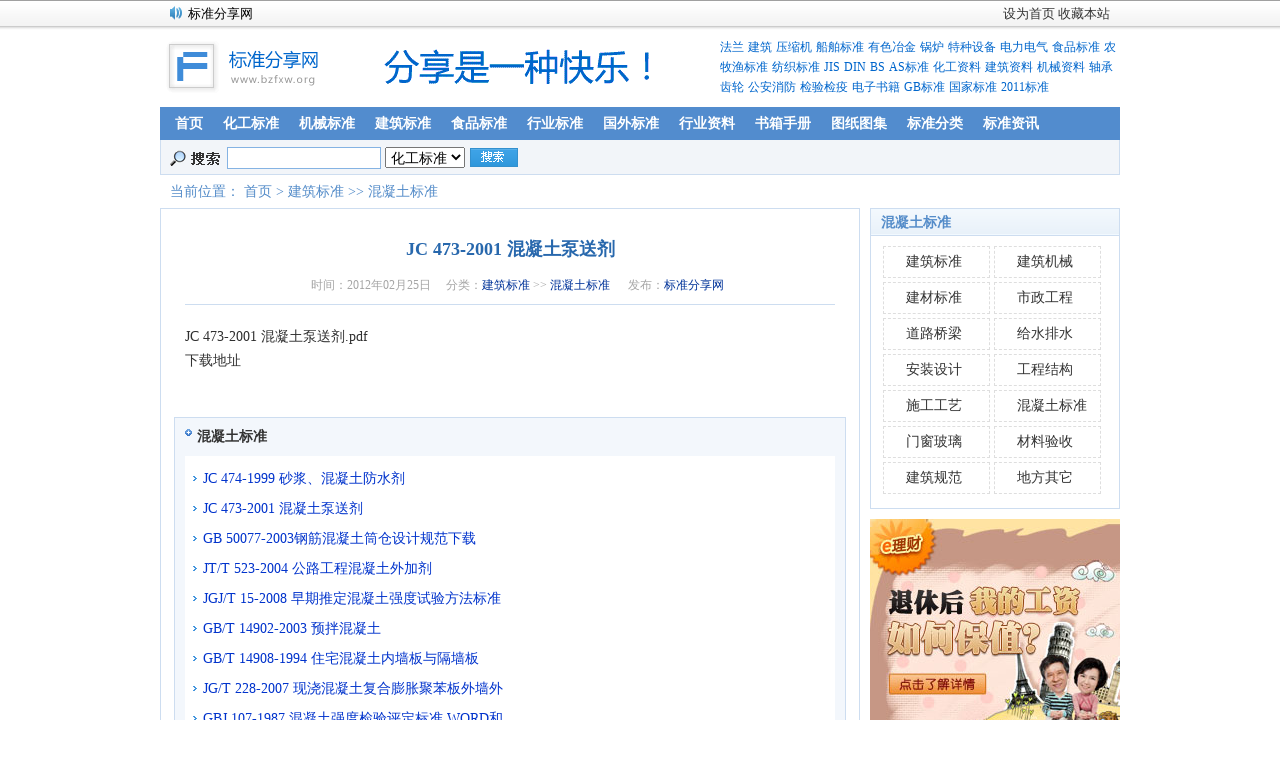

--- FILE ---
content_type: text/html
request_url: http://www.bnaw.cn/hunningtu/828.asp
body_size: 3081
content:
<!DOCTYPE html PUBLIC "-//W3C//DTD XHTML 1.0 Transitional//EN" "http://www.w3.org/TR/xhtml1/DTD/xhtml1-transitional.dtd">
<html xmlns="http://www.w3.org/1999/xhtml">
<head>
<title>JC 473-2001 混凝土泵送剂-标准分享网</title>
<meta http-equiv="Content-Type" content="text/html; charset=gb2312" />
<link href="http://www.bnaw.cn/images/style.css" rel="stylesheet" type="text/css" />
</head>
<body>
<div class="header">
	<div class="top">
		<div class="tongzhi">标准分享网</div>
		<div class="yonghu">
			<span><a href="javascript:;" onclick="this.style.behavior='url(#default#homepage)';this.setHomePage('/');">设为首页</a></span>
			<span><A  onclick="javascript:window.external.AddFavorite(location.href,document.title)" href="#">收藏本站</A></span>
		</div>
		<div class="clear"></div>
	</div>
	<div class="top_2">
		<div class="logo"><a href="/" ><img src="/images/logo.gif" /></a></div>
		<div class="banner"><a href="/"><img src="/images/banner.gif" /></a></div>
		<div class="toplm">
			<A href="/falan/">法兰</A>
			<A href="/jianzhu/">建筑</A>
      <A href="/yasuoji/">压缩机</A> 
			<A href="/chuanbo/">船舶标准</A> 
			<A href="/youseyejin/">有色冶金</A> 
			<A href="/guolu/">锅炉</A> 
			<A href="/tezhongshebei/">特种设备</A>
			<A href="/dianqidianli/">电力电气</A> 
			<A href="/shipin/">食品标准</A>
			<A href="/nongmu/">农牧渔标准</A> 
			<A href="/fangzhi/">纺织标准</A> 
			<A href="/jis/">JIS</A> 
			<A href="/din/">DIN</A> 
			<A href="/bs/">BS</A> 
			<A href="/asbiaozhun/">AS标准</A> 
			<A href="/huagongziliao/">化工资料</A> 
			<A href="/jianzhuziliao/">建筑资料</A> 
			<A href="/jixieziliao/">机械资料</A>
			<A href="/zhoucheng/">轴承齿轮</A>
			<A href="/xiaofang/">公安消防</A> 
			<A href="/jianyi/">检验检疫</A> 
			<A href="/dianzishuji/">电子书籍</A> 
			<A href="/">GB标准</A>
			<A href="/">国家标准</A>
			<A href="/">2011标准</A>
		</div>
		<div class="clear"></div>
	</div>
	<div class="menu">
		<div class="menu_l"></div>
		<ul id="menu">
			<li><a href="/">首页</a></li>
			<li><a href="/huagong/">化工标准</a></li>
			<li><a href="/jixie/">机械标准</a></li>
			<li><a href="/jianzhu/">建筑标准</a></li>
			<li><a href="/shipin/">食品标准</a></li>
			<li><a href="/hangye/">行业标准</a></li>
			<li><a href="/guowai/">国外标准</a></li>
			<li><a href="/ziliao/">行业资料</a></li>
			<li><a href="/shuji/">书箱手册</a></li>
			<li><a href="/tuzhi/">图纸图集</a></li>
			<li><a href="/fenlei/">标准分类</a></li>
			<li><a href="/zixun/">标准资讯</a></li>
		</ul>
		<div class="menu_r"></div>
		<div class="clear"></div>
	</div>
	<div class="nav">
		<div class="search">
		  <form action="/plus/search/" name="formsearch">
      <input type="hidden" name="ModeID" value="1" />
			<div class="search_kk"><img src="/images/search_bt.gif" /> 
			<input name="keyword" type="text" class="search_k" />
			<select name="select">
			<option value="1">化工标准</option>
			<option value="2">机械标准</option>
			<option value="3">建筑标准</option>
			<option value="4">食品标准</option>
			<option value="5">行业标准</option>
			<option value="6">国外标准</option>
			<option value="7">行业资料</option>
			<option value="8">书箱手册</option>
			<option value="9">图纸图集</option>
			<option value="10">标准资讯</option>
			<option value="0">综合搜索</option>
			</select> 
			<input name="" type="image" src="/images/search.gif" />
			</div>
			</form>
		</div>
	</div>
</div>
<div class="weizhi"><span>当前位置： <a href="http://www.bnaw.cn/">首页</a> >  <a  class=" > " href="http://www.bnaw.cn/jianzhu/">建筑标准</a> >> <a  class=" > " href="http://www.bnaw.cn/hunningtu/">混凝土标准</a></span></div>
<div class="main">
	<div class="ml">
		<div class="content">
			<div class="content_p">
				<h1>JC 473-2001 混凝土泵送剂</h1>
				<div class="info"><span>时间：</span>2012年02月25日<span>分类：</span><a  class=" > " href="http://www.bnaw.cn/jianzhu/">建筑标准</a> >> <a  class=" > " href="http://www.bnaw.cn/hunningtu/">混凝土标准</a> <span>发布：</span><a href="http://www.bnaw.cn/">标准分享网</a></div>
				<div class="neirong">
						JC 473-2001 混凝土泵送剂.pdf<br />
						<a href="?e=down">下载地址</a><br /><br />
<script>
var mediav_ad_pub = 'FOMjoM_1472633';
var mediav_ad_width = '336';
var mediav_ad_height = '280';
</script>
<script type="text/javascript" language="javascript" charset="utf-8" src="http://static.mediav.com/js/mvf_g2.js"></script>
				</div>
			</div>
			<div class="xiangguan">
				<div class="xiangguan_bt"><a href="http://www.bnaw.cn/hunningtu/">混凝土标准</a></div>
				<ul>
					<li><a href="http://www.bnaw.cn/hunningtu/829.asp">JC 474-1999 砂浆、混凝土防水剂</a></li>
<li><a href="http://www.bnaw.cn/hunningtu/828.asp">JC 473-2001 混凝土泵送剂</a></li>
<li><a href="http://www.bnaw.cn/hunningtu/827.asp">GB 50077-2003钢筋混凝土筒仓设计规范下载</a></li>
<li><a href="http://www.bnaw.cn/hunningtu/826.asp">JT/T 523-2004 公路工程混凝土外加剂</a></li>
<li><a href="http://www.bnaw.cn/hunningtu/825.asp">JGJ/T 15-2008 早期推定混凝土强度试验方法标准</a></li>
<li><a href="http://www.bnaw.cn/hunningtu/824.asp">GB/T 14902-2003 预拌混凝土</a></li>
<li><a href="http://www.bnaw.cn/hunningtu/823.asp">GB/T 14908-1994 住宅混凝土内墙板与隔墙板</a></li>
<li><a href="http://www.bnaw.cn/hunningtu/822.asp">JG/T 228-2007 现浇混凝土复合膨胀聚苯板外墙外保技术要求</a></li>
<li><a href="http://www.bnaw.cn/hunningtu/821.asp">GBJ 107-1987 混凝土强度检验评定标准 WORD和PDF版</a></li>
<li><a href="http://www.bnaw.cn/hunningtu/819.asp">JT/T 705-2007 混凝土灌注桩用钢薄壁声测管及使用要求</a></li>

 
				</ul>
				<div class="clear"></div>
			</div>
			<div class="sc">
				<div class="shoucang">
			   
				</div>
				<div class="clear"></div>
			</div>
		</div>
	</div>
	<div class="mr">
		<div class="hot"><div class="hot_bt"><span>混凝土标准</span></div>
			<ul class="hot_nr lmdh">
				<li><a href="http://www.bnaw.cn/jianzhu2/">建筑标准</a></li><li><a href="http://www.bnaw.cn/jianzhujixie/">建筑机械</a></li><li><a href="http://www.bnaw.cn/jiancai/">建材标准</a></li><li><a href="http://www.bnaw.cn/shizheng/">市政工程</a></li><li><a href="http://www.bnaw.cn/daolu/">道路桥梁</a></li><li><a href="http://www.bnaw.cn/jishuipaishui/">给水排水</a></li><li><a href="http://www.bnaw.cn/anzhuang/">安装设计</a></li><li><a href="http://www.bnaw.cn/gongchengjiegou/">工程结构</a></li><li><a href="http://www.bnaw.cn/shigonggongyi/">施工工艺</a></li><li><a href="http://www.bnaw.cn/hunningtu/">混凝土标准</a></li><li><a href="http://www.bnaw.cn/menchuangboli/">门窗玻璃</a></li><li><a href="http://www.bnaw.cn/yanshou/">材料验收</a></li><li><a href="http://www.bnaw.cn/jianzhuguifan/">建筑规范</a></li><li><a href="http://www.bnaw.cn/jianzhuqita/">地方其它</a></li>
			</ul>
		</div>
		<img src="/images/250250.jpg" />
	</div>
	<div class="clear"></div>
</div>
<div class="footer">
<a href="#">网站首页</a> | 
<a href="#">关于我们</a> | 
<a href="#">网站帮助</a> | 
<a href="#">免责声明</a> | 
<a href="#">广告投放</a> | 
<a href="#">联系我们</a><br />
Copyright @ 2015 bnaw.cn All Rights Reserved.<br />
 冀公网安备 13010401111485号&nbsp;&nbsp;冀ICP备0555868号</a><script language="javascript" type="text/javascript" src="/images/tj.js"></script>
</div>
</body>
</html>

--- FILE ---
content_type: text/css
request_url: http://www.bnaw.cn/images/style.css
body_size: 6847
content:
@charset "gb2312";
/** ACTCMS4.0 程序作者：左岸，默认皮肤作者：黄青、梅川内酷 **/
html,body,div,p,ul,li,ol,dl,dt,dd,h1,h2,h3,h4,h5,h6,ul,li,ol,dl,dt,dd,fieldset{margin: 0;padding: 0;}
ul,li,ol,dl,dt,dd,em,var{list-style-type: none; vertical-align:top;}
em,var,cite{font-style: normal;}
a{text-decoration: none; color:#333333; font-size:14px;}
a:hover{text-decoration: underline; color:#1E50A2;}
a img,img,iframe { border: none; font-size:1px; }
h1 { font-size: 220%; }
h2 { font-size: 130%; }
h3 { font-size: 120%; }
h4 { font-size: 120%; }
h5 { font-size: 100%; }
div,ul{overflow:hidden}
fieldset { border: 1px solid #000; }
legend {padding:0;color: #000;}
input,textarea,select {padding: 1px;font-size: 100%;font-family:inherit; vertical-align:middle;}
blockquote, q {quotes: none;}   
blockquote:before,blockquote:after,q:before,q:after {content: ''; content: none;}   
table {border-collapse: collapse;border-spacing: 0;}
/*^_^^_^^_^^_^^_^^_^^_^^_^^_^^_^^_^^_^^_^^_^^_^^_^^_^^_^^_^^_^^_^^_^^_^^_^*/ 
body{ margin:0 auto;font-size:14px}
.clear{ clear:both;}
/*网页头部*/
.header{background:url(top_bg.jpg) repeat-x;width:auto}
.top{height:27px;line-height:28px;width:940px; margin-left:auto; margin-right:auto; background:url(top_tz.gif) no-repeat;}
.top,.top a{font-size:13px;}
.tongzhi{float:left; margin-left:18px; display:inline;width:600px;}
.yonghu{float:right;width:320px; text-align:right;}
.top_2{width:960px; margin-left:auto; margin-right:auto; margin-top:10px; margin-bottom:10px;}
.logo{float:left;width:200px;}
.banner{float:left;width:340px;}
.toplm{float:right;width:400px; line-height:20px;}
.toplm a{ color:#0066cc; font-size:12px}
.menu{width:960px;margin-left:auto; margin-right:auto; background:url(menu_bg.gif) repeat-x;height:33px;}
.menu_l{background:url(menu_l.gif) no-repeat;width:5px;height:33px;float:left;}
.menu_r{background:url(menu_r.gif) no-repeat;width:5px;height:33px;float:left;}
/*导航菜单效果*/
#menu{margin:0;padding:0;float:left;font:bold 14px Tahoma;width:950px;}
#menu li{display:inline;}
#menu li a{float:left;color:#fff;padding:0px 10px;height:33px;line-height:33px;text-decoration: none;background: transparent url(menu_bg.gif) top right no-repeat}
/*#menu li a:visited{color:#fff;}*/
#menu li a:hover,#menu li.navthis a{color:#4276AF;background-image: url(menu_bg_2.gif);}
/*子栏目导航*/
.nav{border-left:1px solid #cdddf0;border-right:1px solid #cdddf0;border-bottom:1px solid #cdddf0;width:958px;height:34px;line-height:34px;margin-left:auto; margin-right:auto; background:#F2F5F9;}
.nav span{ margin-left:10px}
/*tags*/
.tags{width:950px; margin-left:auto; margin-right:auto; margin-top:8px;}
.tag{float:left;width:650px;line-height:22px;}
.search{width:380px;text-align:right}
.search_k{border:1px solid #85b3e3;height:18px;line-height:18px;width:150px;}
.search_kk{float:left; padding-left:8px}
.search_kk img{ vertical-align:middle;}
/*首页第一屏*/
.main{width:960px;margin-left:auto; margin-right:auto;margin-bottom:5px;}
.ml{float:left;width:700px;}
.hdp{float:left;width:310px;}
.toutiao{float:right;width:379px; background:url(toutiao_bg.gif) no-repeat;height:auto;padding-top:16px;height:auto;}
.toutiao .toutiao_bt{width:350px;text-align:center;margin:0 auto; overflow:hidden;
	border-bottom: 1px dashed #CCCCCC;}
.toutiao .toutiao_bt a{text-decoration:none; color:#2868ad;font-size:18px;font-weight:300; font-family:黑体}
.toutiao .toutiao_bt a:hover{text-decoration:underline; color:#1E50A2}
.toutiao .toutiao_bt p{ text-indent:2em; text-align:left; margin-top:6px; margin-bottom:6px; line-height:160%; color:#666666;}
.toutiao ul{width:350px;line-height:26px;margin-left:auto;margin-right:auto; margin-top:5px;}
.toutiao ul li a{width:350px; display:block}
.toutiao li span{color:#a5a5a5; margin-left:7px;float:right}
.newpic{width:698px;border:1px solid #cdddf0; margin-top:10px; padding-bottom:4px;}
.newpic_bt{ background:url(bt_bg.gif) repeat-x;height:26px;line-height:27px;width:auto;border-bottom:1px solid #cdddf0;}
.newpic_bt span{font-weight:bold;color:#548cc9; margin-left:10px;}
.newpic_list{width:690px; margin-left:auto; margin-right:auto; margin-top:10px; margin-bottom:5px;}
.newpic_list li{float:left;width:115px; height:114px; text-align:center;}
.newpic_list li a{ font-size:12px}
.newpic_list img{ border:1px solid #CCCCCC; padding:3px; width:100px; height:80px}
.newpic_list img:hover{ border:1px #FF3300 solid}
.newpic_pic{border:1px solid #eeeeee;width:100px;height:85px;padding:2px;}
.newpic_title{height:25px;line-height:25px;width:110px;}
.mr{float:right;width:250px;}
/*用户登录*/
.login{width:248px; height:auto;border:1px solid #cdddf0;margin-bottom:5px;}
.login_bt{ background:url(bt_bg.gif) repeat-x;height:26px;line-height:27px;width:auto;border-bottom:1px solid #cdddf0;}
.login_bt span{font-weight:bold;color:#548cc9; margin-left:10px;}
.login_nr{width:90%; margin-left:auto; margin-right:auto;height:auto;overflow:hidden;position:relative;}
.login_nr FORM{ margin-top:10px;}
.login_kk{ width:100%; height:auto; display:block; overflow:hidden; padding-top:6px; padding-bottom:6px; 
text-align:center;}
.login_kk a{ width:81px; height:25px; line-height:25px; display:block; overflow:hidden;
position:absolute; bottom:5px; right:12px;}
.login_input{border:1px solid #cdddf0;width:160px; height:20px; line-height:20px;}
.login_mz{ margin-top:10px;}
.login_mz span{ color:#FF0000;font-weight:bold;}
.login_hyzx{width:160px; margin-top:10px; line-height:19px;}
.login_hyzx li{float:left;width:75px;}
.login_hyzx li span{margin-left:15px;}
.login_hyxx{ margin-top:8px;}
.login_yzm{border:1px solid #cdddf0;width:60px;}
.login_kk_yzm{padding-top:10px;text-align:center; text-align:left; padding-left:9px;}
.login_kk_yzm samp{ float:right; padding-right:10px;}
/*登陆后*/
.userface{ width:54px; height:54px; float:left;}
.userface img{ border:1px solid #D8D8D8; padding:2px;}
.mylink{ width:70%; height:60px; float:left; overflow:hidden;}
.mylink li{ float:left; width:49%; display:block; text-indent:1em; margin-top:6px; margin-bottom:6px;}
.welcome{width:100%; clear:both; margin-top:8px; margin-bottom:10px;} 
.uclink{ width:100%; height:24px; line-height:24px;clear:both;overflow:hidden; float:left;}
/*.uclink a{height:30px; line-height:30px; display:inline-block;}*/
/*热门排行*/
.hot{width:248px;border:1px solid #cdddf0; margin-bottom:10px;}
.hot_bt{ background:url(bt_bg.gif) repeat-x;height:26px;line-height:27px;width:auto;border-bottom:1px solid #cdddf0;}
.hot_bt span{font-weight:bold;color:#548cc9; margin-left:10px;}
.hot_nr{width:90%;margin:0 auto; padding:10px;}
.hot_nr li{height:30px;line-height:30px;	background: url(new_dot.gif) no-repeat left 4px; overflow:hidden; border-bottom:1px dashed #CCCCCC}
.hot_nr li a{height:30px; line-height:30px; display:block; text-indent:10px; width:220px}
.hot_nr2 li a{height:30px; line-height:30px; display:block; text-indent:10px; width:100%}
/*首页调用区块列表*/
ul li a{ white-space:nowrap; overflow:hidden;}
.ml2{float:left;width:710px;}
.menu_list{width:343px;border:1px solid #cdddf0;float:left; margin-right:10px; margin-bottom:10px;display:inline;}
.menu_list_bt{ background:url(bt_bg.gif) repeat-x;height:26px;line-height:27px;width:auto;border-bottom:1px solid #cdddf0;}
.menu_list_bt span{font-weight:bold;color:#548cc9; margin-left:10px;}
.menu_list_bt a{text-decoration:none; color:#548cc9}
.menu_list_bt a:hover{text-decoration:underline; color:#1E50A2}
.menu_list_nr{width:340px; overflow:hidden}
.menu_list_nr ul{line-height:24px; margin:10px;}
.menu_list_nr li{ background:url(bt_bg2.gif) no-repeat;padding-left:12px; height:24px; }
.menu_list_nr li a{display:block; width:308px}
.menu_list_nr li span{color:#888888}
.menu_list_nr li span a{color:#888888}
/*最新文章*/
.mr2{float:right;width:248px;border:1px solid #cdddf0; padding-bottom:6px;}
.new{width:248px;border:1px solid #cdddf0; margin-top:8px;}
.new_bt{ background:url(bt_bg.gif) repeat-x;height:26px;line-height:27px;width:auto;border-bottom:1px solid #cdddf0;}
.new_bt span{font-weight:bold;color:#548cc9; margin-left:10px;}
.new_nr{width:220px; margin-left:auto; margin-right:auto;}
.new_nr a{text-decoration:none; color:#004dac}
.new_nr a:hover{text-decoration:underline; color:#000}
.new_nr_bt{ background:url(new_dot.gif) no-repeat;height:20px;padding-left:8px;line-height:20px;margin-top:5px;}
.new_nr_bt a{ width:100%; white-space:nowrap; overflow:hidden;}
.new_nr_dd{line-height:18px;color:#a4a4a4;border-bottom:1px dashed #dcebd7;padding-bottom:5px;}
.new_nr_dd span{}
.new_nr_dd a{ font-size:13px;}
/*友情链接*/
.link{width:958px;border:1px solid #cdddf0; margin-left:auto; margin-right:auto;}
.link_bt{width:950px;border-bottom:1px solid #dce7f3; margin-left:auto; margin-right:auto;color:#1e50a2;height:25px;line-height:25px;}
.link_bt b{padding-left:10px;padding-right:15px;}
.link_bt span{float:right;font-weight:normal; margin-right:10px;}
.link_nr{width:930px; margin-left:auto; margin-right:auto;line-height:22px;padding-top:10px;padding-bottom:10px;}
/*网页底部*/
.footer{padding-top:15px; text-align:center; padding-bottom:10px;width:958px; margin-left:auto; margin-right:auto; margin-top:5px; line-height:22px; background:url(footer_bg.jpg) repeat-x; clear:both}
/*内容页*/
.content{width:698px;border:1px solid #cdddf0}
.content_p{ width:93%; height:auto; padding:20px 0px 20px 0px; margin:0 auto;}
.weizhi{line-height:33px;width:960px; margin:auto}
.weizhi span{color:#548cc9; margin-left:10px;}
.weizhi a{text-decoration:none; color:#548cc9}
.weizhi a:hover{text-decoration:none; color:#000}
.content h1{font-size:18px;color:#2868ad; text-align:center; list-style:none; font-weight:bold; line-height:40px;}
.info{color:#a6a6a6; text-align:center; margin:8px auto 8px auto; font-size:12px}
.info span{ margin-left:15px;}
.info a{text-decoration:none; color:#003399; font-size:12px}
.info a:hover{text-decoration:underline; color:#000}
.desc{width:96%;border:1px solid #cdddf0; background:#f3f7fc; margin-left:auto; margin-right:auto; margin-top:10px;color:#676767;padding:10px;line-height:22px; text-indent:2em;}
.neirong{ border-top:1px solid #cdddf0;width:100%; overflow:hidden; padding-top:20px;margin-top:10px;color:#2f2f2f; line-height:24px}
.neirong img{ max-width:620px;_width:expression(document.body.clientWidth > 600 ? "600px" : "auto");
 display:block; margin:0 auto;}
.neirong p{ text-indent:2em; margin-top:10px; margin-bottom:10px;}


.xiangguan{width:650px; margin:0 auto 10px auto;line-height:30px;border:1px solid #cdddf0; background:#f3f7fc; padding:4px 10px 10px 10px}
.xiangguan li{float:left;width:300px; overflow:hidden; padding-left:10px; padding-right:10px; background:url(new_dot.gif) no-repeat left center}
.xiangguan li span{color:#cccccc; margin-left:10px;}
.xiangguan li a{ display:block; width:300px; color:#0033CC}
.xiangguan ul{ background-color:#FFFFFF; overflow:hidden; padding:8px}
.xiangguan_bt{font-weight:bold; color:#2868ad; padding-left:12px; background:url(bt_bg2.gif) no-repeat; padding-bottom:4px}

/*列表页*/
.list{width:690px}
/*.list h3{ font-size:14px; color:#003399}
.list ul{ margin:0}
.list li{height:30px;line-height:30px;border-bottom:1px dashed #dedede; float:left; width:48%; padding-left:12px; background:url(list_dot.gif) no-repeat left center}
.list li a{ font-size:14px}*/

.pages{padding-bottom:8px;padding-top:10px;margin-top:15px; text-align:center; margin-bottom:10px;height:35px}
/*带导读分页*/
.lists{border-bottom:1px dashed #dedede; margin-top:10px;}
.lists_pic{float:left;width:120px; text-align:center;}
.lists_pic img{border:1px solid #dedede;padding:3px;}
.lists_nr{float:left;width:545px; margin-left:5px; display:inline;}
.lists_nr dt{font-weight:bold;}
.lists_nr dt span{float:right; font-weight:normal;color:#6b6b6b;}
.lists_nr dt a{color:#383838;}
.lists_nr dt a:hover {color:#1d4dad;text-decoration:none;}
.lists_nr dd{color:#5e5e5e;line-height:22px;}
/*栏目首页*/
.class_hdp{float:right;width:310px; margin-top:3px;}
.class_toutiao{float:left;width:379px; background:url(toutiao_bg.gif) no-repeat;height:auto;padding-top:15px;height:275px;margin-top:3px;}
.class_toutiao .class_toutiao_bt{width:350px; margin-left:auto; margin-right:auto;font-size:18px;font-weight:bold; text-align:center;height:30px;line-height:30px;}
.class_toutiao .class_toutiao_bt a{text-decoration:none; color:#004499}
.class_toutiao .class_toutiao_bt a:hover{text-decoration:underline; color:#1E50A2}
.class_toutiao .class_toutiao_dd{color:#777;line-height:20px;margin-left:auto; margin-right:auto;width:350px;text-indent:15px;clear:none;}
.class_toutiao ul{line-height:25px;margin-left:15px;margin-right:10px; margin-top:5px;}
.class_toutiao li{}
.class_toutiao li span{color:#a5a5a5; margin-left:7px;float:right;}
/*专题*/
.sp_top{height:27px;line-height:28px;width:960px; margin-left:auto; margin-right:auto;}
.sp_nav_web{font-weight:bold;}
.sp_title{width:960px;height:150px; background:#577db2; margin-top:5px; margin-left:auto; margin-right:auto;}
.sp_bt{width:960px;font-size:65px; text-align:center;line-height:120px;color:#fff;height:150px;}
.sp_hdp{float:left;width:300px;}
.sp_tt{float:left;width:388px; margin-left:10px; margin-right:10px;border:1px solid #cdddf0;height:298px;}
.sp_tt dt{font-size:16px;font-weight:bold; text-align:center;padding-top:10px;}
.sp_tt dd{line-height:20px;color:#757575;width:370px; margin-left:auto; margin-right:auto;border-bottom:1px dashed #dedede;padding-bottom:8px;margin-bottom:8px; margin-top:5px;}
.sp_tt ul{line-height:22px; margin-left:10px; margin-right:10px;}
.sp_tt li{}
.sp_r{float:right;width:248px;border:1px solid #cdddf0;height:298px;}
.sp_pic{width:958px; margin-left:auto; margin-right:auto; margin-top:10px;border:1px solid #cdddf0;}
.sp_pic_bt{background:url(bt_bg.gif) repeat-x;height:26px;line-height:27px;width:auto;border-bottom:1px solid #cdddf0;}
.sp_pic_bt span{font-weight:bold;color:#548cc9; margin-left:10px;}
.sp_pic_list{ margin-top:8px; margin-bottom:8px;}
.sp_pic_list ul{width:952px; margin-left:auto; margin-right:auto;}
.sp_pic_list li{width:119px;float:left; text-align:center;line-height:24px;}

.sp_list{line-height:22px; margin-top:7px; margin-bottom:7px;}
.sp_list ul{}
.sp_list li{float:left;width:465px; margin-left:10px; display:inline;}
.sp_list li span{float:right;color:#656565;}

/*图片列表*/
.list01{}

.list_img,.list_img02{ width:98%; padding:2px 0px 6px 0px; overflow:hidden; margin:0 auto;}
.list_img li{ width:49.9%; height:auto; float:left; display:inline; text-align:center; margin:8px 0px 0px 0px;}
.list_img li img{ width:306px; height:157px;}
.list_img li .a_txt{ }

.list_img li a:hover{text-decoration: underline;}
.a_img,.list_img span{ display:block; clear:both;}
.list_img span{ height:32px; line-height:32px;}
.a_img img{ padding:2px; border:1px solid #CCCCCC;}
.a_img img:hover{border:1px solid #FF6600;}

.list_img_main li{ width:23%; display:inline-block; margin-left:7px; margin-right:6px;}
.list_img_main li img{ width:150px; height:115px;}
.list_img_main .a_txt{ width:100%; height:28px; line-height:28px; display:inline-block;}

.list_img02 li{width:48%; height:auto; float:left; display:inline; text-align:center; margin:8px 0px 0px 3px;}
.list_img02 li img{ width:120px; height:140px;}

.list_img02 .a_txt{ display:block; height:26px; line-height:26px;}

.list_img03 { width:99%}
.list_img03 li{width:186px; height:auto; padding-bottom:6px;}
.list_img03 li img{ width:170px;}

.list_img04{ padding-top:6px;}
.list_img04 li{width:160px; height:auto;padding-bottom:6px; float:left; margin:0px 8px 0px 8px; overflow:hidden; text-align:center;}
.list_img04 li img{ width:150px;}

.list_img05{ padding-top:6px;}
.list_img05 li{width:200px; height:auto;padding-bottom:6px; float:left; margin:0px 8px 0px 8px; overflow:hidden; text-align:center;}
.list_img05 li img{ width:190px;}

.list_list_img li{width:31.5%; height:auto; float:left; display:inline; text-align:center; margin:8px 6px 0px 6px; overflow:hidden;}
.list_list_img li img{ width:210px; height:140px;}

.list_img_txt{width:95%; height:auto; margin:0 auto; padding:10px 0px 0px 0px;overflow:hidden;}
.list_img_txt li{width:50%;display:inline;float:left;text-align:center;
	position: relative;}
.list_img_txt li img{width:100px; height:70px;}
.list_img_txt .a_txt{width:100px; height:24px; padding-top:6px; display:block; }
.list_img_txt li .num{position:absolute; left:10px; top:65px; color:#CC3300; font-family:Arial, Helvetica, sans-serif; font-size:16px; font-weight:bold; border:1px solid #CC3300; display:block; width:14px; height:14px; line-height:14px; text-align:center;}

.img_txt{ width:99%; height:auto; margin:0 auto; }
.img_txt li{ display:block; clear:both; overflow:hidden; margin:12px 0px 12px 0px;line-height:140%;}
.img_txt .a_img{ display:inline; float:left; margin-right:6px; padding-right:0px;}
.img_txt li a{ padding-right:8px; font-size:13px;}
.img_txt li .a_txt{font-weight:bold;}
.img_txt01 p{ margin:0px; padding:0px;}



.list_img_user{width:95%; height:auto; display:block; overflow:hidden; margin:0 auto; padding:10px 0px 10px 0px;}
.list_img_user li{ width:33%; display:inline; float:left; text-align:center;}
.list_img_user .a_txt{display:block; height:26px; padding-top:6px;}

.user_list{ margin-bottom:10px; padding:8px 0px 8px 0px; border:1px solid #ccdff2;}
.user_list ul{ width:99%; height:auto; display:block; margin:0 auto;}
.user_list li{ width:73px; height:auto; display:inline;float:left; text-align:center;}
.user_list li .a_txt{ height:16px; display:block; padding-top:6px;}

/* 评论 */
.pinglun{width:698px;border:1px solid #cdddf0;margin-top:8px;}
.pinglun_bt,.pinglunbox STRONG{background:url(bt_bg.gif) repeat-x;height:26px;line-height:27px;width:auto;border-bottom:1px solid #cdddf0;}
.pinglun_bt b{color:#548cc9; margin-left:10px;}
.pinglun_bt span{float:right; margin-right:10px;}
.pinglun_nr{width:670px; margin-left:auto; margin-right:auto;}
.pinglun_nr_info{ height:22px; line-height:22px; color:#0066cc; margin-top:10px;
border-bottom:#cccccc dashed 1px;}
.pinglun_nr_info span{float:right;color:#999999;}
.pinglun_nr_info var{font-style: normal;color:#A7A7A7; float:left; padding-right:8px;}
.pinglun_nr_content{line-height:170%; margin-top:5px;border-bottom:1px dashed #cccccc;padding-bottom:5px;
text-indent:2em; font-size:13px;}
.pinglun_nr_info a{ color:#548CC9;}

.fbpl{width:670px; margin-left:auto; margin-right:auto;}
.fbpl_k{width:650px;height:100px; line-height:150%; padding:8px 10px 8px 10px; border:#cdddf0 solid 1px;}
.fbpl_info{ margin-top:5px;line-height:20px; margin-bottom:10px;}
.fbpl_info label{ height:20px; line-height:20px; vertical-align:middle;}
.fbpl_info span{float:right;}
.fbpl_kk{width:130px;}
.fbpl_kk,.ipt-txt,.dcmp-submit{height:20px; line-height:20px; border:#cdddf0 solid 1px;margin-right:6px;}
.dcmp-submit{ cursor:pointer; margin-left:12px;}


/*更多评论的样式*/
.welcome{height:26px; line-height:26px; background-color:#2369B8; color:#FFFFFF; font-size:13px; font-weight:bold; overflow:hidden; text-indent:8px;margin-top:8px;}
.welcome a{ color:#FFFFFF;}
.welcome a:hover{ color:#ffffff;}
.sp-title{ height:24px; line-height:24px; background-color:#2369B8;color:#FFFFFF;margin-bottom:6px;}
.sp-title a{ padding:0px 8px 0px 8px;}
.sp-title a,.sp-title a:hover{ color:#FFFFFF;}
.sp-title h2{text-indent:1em;}
.tbox{margin:0 auto; padding-bottom:20px;border:1px solid #cdddf0;}
.tbox dl{ /*width:98%; margin:0 auto;*/ padding-bottom:12px;border-bottom:#cccccc dashed 1px;}
.tbox dt{ height:30px; line-height:30px;text-indent:1em; color:#666666;}
.decmt-title{ height:24px; line-height:24px; background-color:#F5F5F5; margin-bottom:12px;}
.decmt-title span{ float:left;}
.decmt-title .username{ text-indent:1em; color:#548CC9;}
.decmt-title .up{text-align:center; float:right; padding-right:8px; }
.decmt-content{ width:97%; height:auto; margin:0 auto; line-height:175%; text-indent:2em; margin-bottom:6px;}
.fbpl_nr{ height:24px; line-height:24px; margin-top:4px; text-indent:24px;}
.fbpl_nr small{ text-indent:0px;}
.fbpls{ width:95%;}
.fbpls TEXTAREA{ width:98%;}

/*搜索页面*/
input,SELECT,BUTTON{ vertical-align:middle;}
.searchheader{clear:both; overflow:hidden;}
.searchform form{ display:inline-block; float:left;}
.search-submit{border: solid 1px #cdddf0; width:3.5em; height:20px; line-height:20px; 
cursor:pointer; margin-left:4px;}
.search-keyword{ height:20px; line-height:20px; border: solid 1px #cdddf0;}
.searchtit{ height:26px; line-height:26px; background-color:#2369B8; color:#FFFFFF; font-weight:bold; overflow:hidden; text-indent:1em; margin-top:8px;}
.searchul{border: solid 1px #cdddf0; padding-top:18px;}
.searchul ul{ width:96%;height:auto; display:block; overflow:hidden; margin:0 auto;font-family:Arial, Helvetica, sans-serif;}
.searchul li{ margin:0px 0px 18px 0px;}
.searchul h3,.searchul h3 a{ font-size:16px; color:#006dd2; }
.searchul li p{ font-size:13px; margin-top:4px; margin-bottom:4px;}
.searchul li span{color:#008000;}
.searchul li span a{color:#666666;text-decoration: underline;}
.search_pages{ text-align:center;}
/*部分（放在下面）的公共属性*/
.w960{ width:958px; height:auto; margin:0 auto;}
.h10{ width:100%; height:10px; font-size:1px;}
.lmdh li{height:30px;line-height:30px;border:1px dashed #dedede;float:left; background:none; width:105px; margin:0 4px 4px 0}
.lmdh li a{ text-indent:22px}

.lmlm{overflow:hidden; line-height:18px}
.lmlm ul{ margin:0 20px 0 10px}
.lmlm ul li{ margin:0; float:left; width:45%; text-indent:20px}
.lmlm ul h3{ clear:both; width:100%; display:block; border-bottom:1px dashed #CCCCCC; padding:4px; margin-bottom:8px; color:#006600}

.li100 li a{ width:100%}

--- FILE ---
content_type: application/javascript
request_url: http://www.bnaw.cn/images/tj.js
body_size: 378
content:
//document.write ('<a href="http://www.miitbeian.gov.cn/" target=_blank>冀ICP备08105868号</a>');
document.writeln("<script language=\"javascript\" type=\"text/javascript\" src=\"http://js.users.51.la/5702581.js\"></script>");
document.writeln("<script type=\"text/javascript\" src=\"http://v2.jiathis.com/code/jiathis_r.js?move=0&amp;btn=r3.gif&amp;uid=890521\" charset=\"utf-8\"></script>");